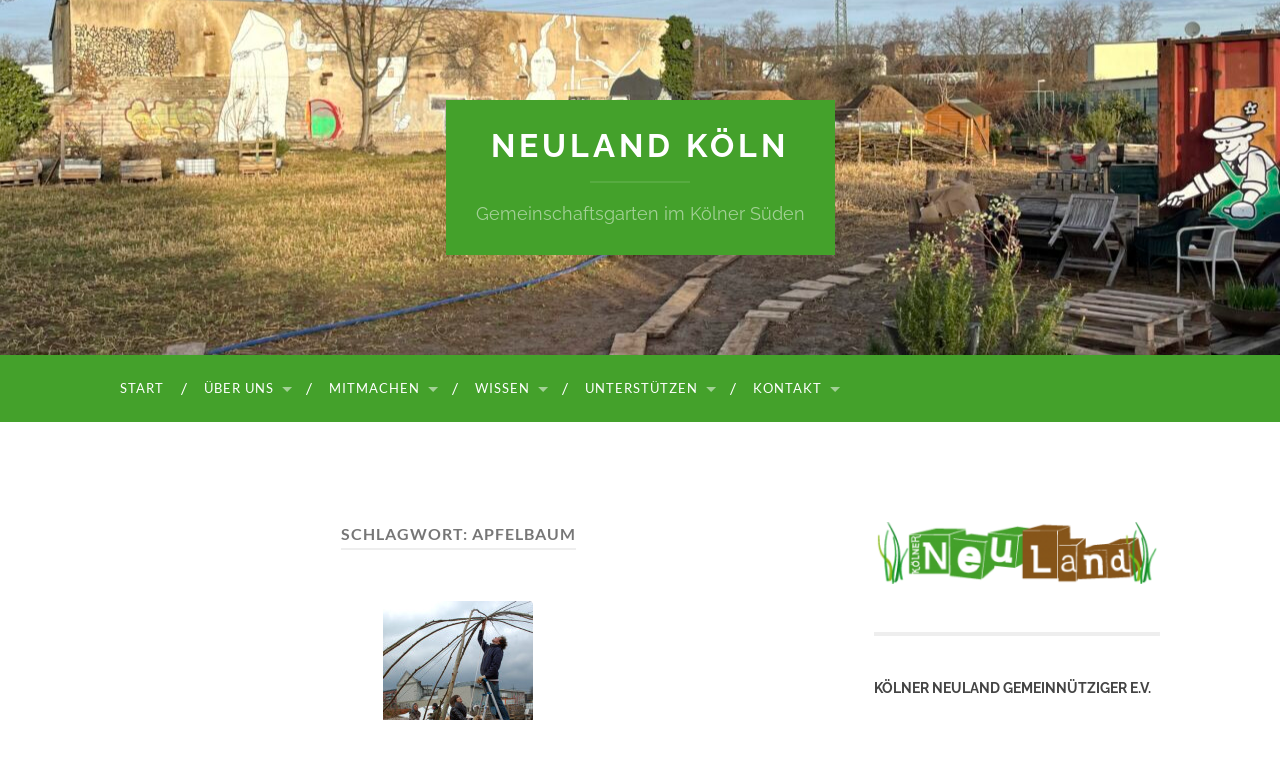

--- FILE ---
content_type: text/html; charset=UTF-8
request_url: https://www.neuland-koeln.de/tag/apfelbaum/
body_size: 11903
content:
<!DOCTYPE html>

<html lang="de">

	<head>

		<meta http-equiv="content-type" content="text/html" charset="UTF-8" />
		<meta name="viewport" content="width=device-width, initial-scale=1.0" >

		<link rel="profile" href="http://gmpg.org/xfn/11">

		<title>Apfelbaum &#8211; NeuLand Köln</title>
<meta name='robots' content='max-image-preview:large' />
	<style>img:is([sizes="auto" i], [sizes^="auto," i]) { contain-intrinsic-size: 3000px 1500px }</style>
	
            <script data-no-defer="1" data-ezscrex="false" data-cfasync="false" data-pagespeed-no-defer data-cookieconsent="ignore">
                var ctPublicFunctions = {"_ajax_nonce":"37752e7611","_rest_nonce":"b8179059d0","_ajax_url":"\/wp-admin\/admin-ajax.php","_rest_url":"https:\/\/www.neuland-koeln.de\/wp-json\/","data__cookies_type":"native","data__ajax_type":"rest","data__bot_detector_enabled":0,"data__frontend_data_log_enabled":1,"cookiePrefix":"","wprocket_detected":false,"host_url":"www.neuland-koeln.de","text__ee_click_to_select":"Klicke, um die gesamten Daten auszuw\u00e4hlen","text__ee_original_email":"Die vollst\u00e4ndige Adresse lautet","text__ee_got_it":"Verstanden","text__ee_blocked":"Blockiert","text__ee_cannot_connect":"Kann keine Verbindung herstellen","text__ee_cannot_decode":"Kann E-Mail nicht dekodieren. Unbekannter Grund","text__ee_email_decoder":"CleanTalk E-Mail-Decoder","text__ee_wait_for_decoding":"Die Magie ist unterwegs!","text__ee_decoding_process":"Bitte warte einen Moment, w\u00e4hrend wir die Kontaktdaten entschl\u00fcsseln."}
            </script>
        
            <script data-no-defer="1" data-ezscrex="false" data-cfasync="false" data-pagespeed-no-defer data-cookieconsent="ignore">
                var ctPublic = {"_ajax_nonce":"37752e7611","settings__forms__check_internal":0,"settings__forms__check_external":"0","settings__forms__force_protection":0,"settings__forms__search_test":1,"settings__forms__wc_add_to_cart":0,"settings__data__bot_detector_enabled":0,"settings__sfw__anti_crawler":1,"blog_home":"https:\/\/www.neuland-koeln.de\/","pixel__setting":"3","pixel__enabled":false,"pixel__url":"https:\/\/moderate10-v4.cleantalk.org\/pixel\/c60eab82fe5dce9827f30bb21e4828f4.gif","data__email_check_before_post":1,"data__email_check_exist_post":0,"data__cookies_type":"native","data__key_is_ok":true,"data__visible_fields_required":true,"wl_brandname":"Anti-Spam by CleanTalk","wl_brandname_short":"CleanTalk","ct_checkjs_key":1909402214,"emailEncoderPassKey":"28bebf208654c7d741b08f6283594243","bot_detector_forms_excluded":"W10=","advancedCacheExists":false,"varnishCacheExists":false,"wc_ajax_add_to_cart":false}
            </script>
        <link rel="alternate" type="application/rss+xml" title="NeuLand Köln &raquo; Feed" href="https://www.neuland-koeln.de/feed/" />
<link rel="alternate" type="text/calendar" title="NeuLand Köln &raquo; iCal Feed" href="https://www.neuland-koeln.de/events/?ical=1" />
<link rel="alternate" type="application/rss+xml" title="NeuLand Köln &raquo; Apfelbaum Schlagwort-Feed" href="https://www.neuland-koeln.de/tag/apfelbaum/feed/" />
<script type="text/javascript">
/* <![CDATA[ */
window._wpemojiSettings = {"baseUrl":"https:\/\/s.w.org\/images\/core\/emoji\/16.0.1\/72x72\/","ext":".png","svgUrl":"https:\/\/s.w.org\/images\/core\/emoji\/16.0.1\/svg\/","svgExt":".svg","source":{"concatemoji":"https:\/\/www.neuland-koeln.de\/wp-includes\/js\/wp-emoji-release.min.js?ver=4bb4dc0a5561b11f199849ac7ae62100"}};
/*! This file is auto-generated */
!function(s,n){var o,i,e;function c(e){try{var t={supportTests:e,timestamp:(new Date).valueOf()};sessionStorage.setItem(o,JSON.stringify(t))}catch(e){}}function p(e,t,n){e.clearRect(0,0,e.canvas.width,e.canvas.height),e.fillText(t,0,0);var t=new Uint32Array(e.getImageData(0,0,e.canvas.width,e.canvas.height).data),a=(e.clearRect(0,0,e.canvas.width,e.canvas.height),e.fillText(n,0,0),new Uint32Array(e.getImageData(0,0,e.canvas.width,e.canvas.height).data));return t.every(function(e,t){return e===a[t]})}function u(e,t){e.clearRect(0,0,e.canvas.width,e.canvas.height),e.fillText(t,0,0);for(var n=e.getImageData(16,16,1,1),a=0;a<n.data.length;a++)if(0!==n.data[a])return!1;return!0}function f(e,t,n,a){switch(t){case"flag":return n(e,"\ud83c\udff3\ufe0f\u200d\u26a7\ufe0f","\ud83c\udff3\ufe0f\u200b\u26a7\ufe0f")?!1:!n(e,"\ud83c\udde8\ud83c\uddf6","\ud83c\udde8\u200b\ud83c\uddf6")&&!n(e,"\ud83c\udff4\udb40\udc67\udb40\udc62\udb40\udc65\udb40\udc6e\udb40\udc67\udb40\udc7f","\ud83c\udff4\u200b\udb40\udc67\u200b\udb40\udc62\u200b\udb40\udc65\u200b\udb40\udc6e\u200b\udb40\udc67\u200b\udb40\udc7f");case"emoji":return!a(e,"\ud83e\udedf")}return!1}function g(e,t,n,a){var r="undefined"!=typeof WorkerGlobalScope&&self instanceof WorkerGlobalScope?new OffscreenCanvas(300,150):s.createElement("canvas"),o=r.getContext("2d",{willReadFrequently:!0}),i=(o.textBaseline="top",o.font="600 32px Arial",{});return e.forEach(function(e){i[e]=t(o,e,n,a)}),i}function t(e){var t=s.createElement("script");t.src=e,t.defer=!0,s.head.appendChild(t)}"undefined"!=typeof Promise&&(o="wpEmojiSettingsSupports",i=["flag","emoji"],n.supports={everything:!0,everythingExceptFlag:!0},e=new Promise(function(e){s.addEventListener("DOMContentLoaded",e,{once:!0})}),new Promise(function(t){var n=function(){try{var e=JSON.parse(sessionStorage.getItem(o));if("object"==typeof e&&"number"==typeof e.timestamp&&(new Date).valueOf()<e.timestamp+604800&&"object"==typeof e.supportTests)return e.supportTests}catch(e){}return null}();if(!n){if("undefined"!=typeof Worker&&"undefined"!=typeof OffscreenCanvas&&"undefined"!=typeof URL&&URL.createObjectURL&&"undefined"!=typeof Blob)try{var e="postMessage("+g.toString()+"("+[JSON.stringify(i),f.toString(),p.toString(),u.toString()].join(",")+"));",a=new Blob([e],{type:"text/javascript"}),r=new Worker(URL.createObjectURL(a),{name:"wpTestEmojiSupports"});return void(r.onmessage=function(e){c(n=e.data),r.terminate(),t(n)})}catch(e){}c(n=g(i,f,p,u))}t(n)}).then(function(e){for(var t in e)n.supports[t]=e[t],n.supports.everything=n.supports.everything&&n.supports[t],"flag"!==t&&(n.supports.everythingExceptFlag=n.supports.everythingExceptFlag&&n.supports[t]);n.supports.everythingExceptFlag=n.supports.everythingExceptFlag&&!n.supports.flag,n.DOMReady=!1,n.readyCallback=function(){n.DOMReady=!0}}).then(function(){return e}).then(function(){var e;n.supports.everything||(n.readyCallback(),(e=n.source||{}).concatemoji?t(e.concatemoji):e.wpemoji&&e.twemoji&&(t(e.twemoji),t(e.wpemoji)))}))}((window,document),window._wpemojiSettings);
/* ]]> */
</script>
<link rel='stylesheet' id='responsive-slider-css' href='https://www.neuland-koeln.de/wp-content/plugins/responsive-slider/css/responsive-slider.css?ver=0.1' type='text/css' media='all' />
<style id='wp-emoji-styles-inline-css' type='text/css'>

	img.wp-smiley, img.emoji {
		display: inline !important;
		border: none !important;
		box-shadow: none !important;
		height: 1em !important;
		width: 1em !important;
		margin: 0 0.07em !important;
		vertical-align: -0.1em !important;
		background: none !important;
		padding: 0 !important;
	}
</style>
<link rel='stylesheet' id='wp-block-library-css' href='https://www.neuland-koeln.de/wp-includes/css/dist/block-library/style.min.css?ver=4bb4dc0a5561b11f199849ac7ae62100' type='text/css' media='all' />
<style id='classic-theme-styles-inline-css' type='text/css'>
/*! This file is auto-generated */
.wp-block-button__link{color:#fff;background-color:#32373c;border-radius:9999px;box-shadow:none;text-decoration:none;padding:calc(.667em + 2px) calc(1.333em + 2px);font-size:1.125em}.wp-block-file__button{background:#32373c;color:#fff;text-decoration:none}
</style>
<style id='global-styles-inline-css' type='text/css'>
:root{--wp--preset--aspect-ratio--square: 1;--wp--preset--aspect-ratio--4-3: 4/3;--wp--preset--aspect-ratio--3-4: 3/4;--wp--preset--aspect-ratio--3-2: 3/2;--wp--preset--aspect-ratio--2-3: 2/3;--wp--preset--aspect-ratio--16-9: 16/9;--wp--preset--aspect-ratio--9-16: 9/16;--wp--preset--color--black: #000000;--wp--preset--color--cyan-bluish-gray: #abb8c3;--wp--preset--color--white: #fff;--wp--preset--color--pale-pink: #f78da7;--wp--preset--color--vivid-red: #cf2e2e;--wp--preset--color--luminous-vivid-orange: #ff6900;--wp--preset--color--luminous-vivid-amber: #fcb900;--wp--preset--color--light-green-cyan: #7bdcb5;--wp--preset--color--vivid-green-cyan: #00d084;--wp--preset--color--pale-cyan-blue: #8ed1fc;--wp--preset--color--vivid-cyan-blue: #0693e3;--wp--preset--color--vivid-purple: #9b51e0;--wp--preset--color--accent: #44a12b;--wp--preset--color--dark-gray: #444;--wp--preset--color--medium-gray: #666;--wp--preset--color--light-gray: #888;--wp--preset--gradient--vivid-cyan-blue-to-vivid-purple: linear-gradient(135deg,rgba(6,147,227,1) 0%,rgb(155,81,224) 100%);--wp--preset--gradient--light-green-cyan-to-vivid-green-cyan: linear-gradient(135deg,rgb(122,220,180) 0%,rgb(0,208,130) 100%);--wp--preset--gradient--luminous-vivid-amber-to-luminous-vivid-orange: linear-gradient(135deg,rgba(252,185,0,1) 0%,rgba(255,105,0,1) 100%);--wp--preset--gradient--luminous-vivid-orange-to-vivid-red: linear-gradient(135deg,rgba(255,105,0,1) 0%,rgb(207,46,46) 100%);--wp--preset--gradient--very-light-gray-to-cyan-bluish-gray: linear-gradient(135deg,rgb(238,238,238) 0%,rgb(169,184,195) 100%);--wp--preset--gradient--cool-to-warm-spectrum: linear-gradient(135deg,rgb(74,234,220) 0%,rgb(151,120,209) 20%,rgb(207,42,186) 40%,rgb(238,44,130) 60%,rgb(251,105,98) 80%,rgb(254,248,76) 100%);--wp--preset--gradient--blush-light-purple: linear-gradient(135deg,rgb(255,206,236) 0%,rgb(152,150,240) 100%);--wp--preset--gradient--blush-bordeaux: linear-gradient(135deg,rgb(254,205,165) 0%,rgb(254,45,45) 50%,rgb(107,0,62) 100%);--wp--preset--gradient--luminous-dusk: linear-gradient(135deg,rgb(255,203,112) 0%,rgb(199,81,192) 50%,rgb(65,88,208) 100%);--wp--preset--gradient--pale-ocean: linear-gradient(135deg,rgb(255,245,203) 0%,rgb(182,227,212) 50%,rgb(51,167,181) 100%);--wp--preset--gradient--electric-grass: linear-gradient(135deg,rgb(202,248,128) 0%,rgb(113,206,126) 100%);--wp--preset--gradient--midnight: linear-gradient(135deg,rgb(2,3,129) 0%,rgb(40,116,252) 100%);--wp--preset--font-size--small: 16px;--wp--preset--font-size--medium: 20px;--wp--preset--font-size--large: 24px;--wp--preset--font-size--x-large: 42px;--wp--preset--font-size--regular: 19px;--wp--preset--font-size--larger: 32px;--wp--preset--spacing--20: 0.44rem;--wp--preset--spacing--30: 0.67rem;--wp--preset--spacing--40: 1rem;--wp--preset--spacing--50: 1.5rem;--wp--preset--spacing--60: 2.25rem;--wp--preset--spacing--70: 3.38rem;--wp--preset--spacing--80: 5.06rem;--wp--preset--shadow--natural: 6px 6px 9px rgba(0, 0, 0, 0.2);--wp--preset--shadow--deep: 12px 12px 50px rgba(0, 0, 0, 0.4);--wp--preset--shadow--sharp: 6px 6px 0px rgba(0, 0, 0, 0.2);--wp--preset--shadow--outlined: 6px 6px 0px -3px rgba(255, 255, 255, 1), 6px 6px rgba(0, 0, 0, 1);--wp--preset--shadow--crisp: 6px 6px 0px rgba(0, 0, 0, 1);}:where(.is-layout-flex){gap: 0.5em;}:where(.is-layout-grid){gap: 0.5em;}body .is-layout-flex{display: flex;}.is-layout-flex{flex-wrap: wrap;align-items: center;}.is-layout-flex > :is(*, div){margin: 0;}body .is-layout-grid{display: grid;}.is-layout-grid > :is(*, div){margin: 0;}:where(.wp-block-columns.is-layout-flex){gap: 2em;}:where(.wp-block-columns.is-layout-grid){gap: 2em;}:where(.wp-block-post-template.is-layout-flex){gap: 1.25em;}:where(.wp-block-post-template.is-layout-grid){gap: 1.25em;}.has-black-color{color: var(--wp--preset--color--black) !important;}.has-cyan-bluish-gray-color{color: var(--wp--preset--color--cyan-bluish-gray) !important;}.has-white-color{color: var(--wp--preset--color--white) !important;}.has-pale-pink-color{color: var(--wp--preset--color--pale-pink) !important;}.has-vivid-red-color{color: var(--wp--preset--color--vivid-red) !important;}.has-luminous-vivid-orange-color{color: var(--wp--preset--color--luminous-vivid-orange) !important;}.has-luminous-vivid-amber-color{color: var(--wp--preset--color--luminous-vivid-amber) !important;}.has-light-green-cyan-color{color: var(--wp--preset--color--light-green-cyan) !important;}.has-vivid-green-cyan-color{color: var(--wp--preset--color--vivid-green-cyan) !important;}.has-pale-cyan-blue-color{color: var(--wp--preset--color--pale-cyan-blue) !important;}.has-vivid-cyan-blue-color{color: var(--wp--preset--color--vivid-cyan-blue) !important;}.has-vivid-purple-color{color: var(--wp--preset--color--vivid-purple) !important;}.has-black-background-color{background-color: var(--wp--preset--color--black) !important;}.has-cyan-bluish-gray-background-color{background-color: var(--wp--preset--color--cyan-bluish-gray) !important;}.has-white-background-color{background-color: var(--wp--preset--color--white) !important;}.has-pale-pink-background-color{background-color: var(--wp--preset--color--pale-pink) !important;}.has-vivid-red-background-color{background-color: var(--wp--preset--color--vivid-red) !important;}.has-luminous-vivid-orange-background-color{background-color: var(--wp--preset--color--luminous-vivid-orange) !important;}.has-luminous-vivid-amber-background-color{background-color: var(--wp--preset--color--luminous-vivid-amber) !important;}.has-light-green-cyan-background-color{background-color: var(--wp--preset--color--light-green-cyan) !important;}.has-vivid-green-cyan-background-color{background-color: var(--wp--preset--color--vivid-green-cyan) !important;}.has-pale-cyan-blue-background-color{background-color: var(--wp--preset--color--pale-cyan-blue) !important;}.has-vivid-cyan-blue-background-color{background-color: var(--wp--preset--color--vivid-cyan-blue) !important;}.has-vivid-purple-background-color{background-color: var(--wp--preset--color--vivid-purple) !important;}.has-black-border-color{border-color: var(--wp--preset--color--black) !important;}.has-cyan-bluish-gray-border-color{border-color: var(--wp--preset--color--cyan-bluish-gray) !important;}.has-white-border-color{border-color: var(--wp--preset--color--white) !important;}.has-pale-pink-border-color{border-color: var(--wp--preset--color--pale-pink) !important;}.has-vivid-red-border-color{border-color: var(--wp--preset--color--vivid-red) !important;}.has-luminous-vivid-orange-border-color{border-color: var(--wp--preset--color--luminous-vivid-orange) !important;}.has-luminous-vivid-amber-border-color{border-color: var(--wp--preset--color--luminous-vivid-amber) !important;}.has-light-green-cyan-border-color{border-color: var(--wp--preset--color--light-green-cyan) !important;}.has-vivid-green-cyan-border-color{border-color: var(--wp--preset--color--vivid-green-cyan) !important;}.has-pale-cyan-blue-border-color{border-color: var(--wp--preset--color--pale-cyan-blue) !important;}.has-vivid-cyan-blue-border-color{border-color: var(--wp--preset--color--vivid-cyan-blue) !important;}.has-vivid-purple-border-color{border-color: var(--wp--preset--color--vivid-purple) !important;}.has-vivid-cyan-blue-to-vivid-purple-gradient-background{background: var(--wp--preset--gradient--vivid-cyan-blue-to-vivid-purple) !important;}.has-light-green-cyan-to-vivid-green-cyan-gradient-background{background: var(--wp--preset--gradient--light-green-cyan-to-vivid-green-cyan) !important;}.has-luminous-vivid-amber-to-luminous-vivid-orange-gradient-background{background: var(--wp--preset--gradient--luminous-vivid-amber-to-luminous-vivid-orange) !important;}.has-luminous-vivid-orange-to-vivid-red-gradient-background{background: var(--wp--preset--gradient--luminous-vivid-orange-to-vivid-red) !important;}.has-very-light-gray-to-cyan-bluish-gray-gradient-background{background: var(--wp--preset--gradient--very-light-gray-to-cyan-bluish-gray) !important;}.has-cool-to-warm-spectrum-gradient-background{background: var(--wp--preset--gradient--cool-to-warm-spectrum) !important;}.has-blush-light-purple-gradient-background{background: var(--wp--preset--gradient--blush-light-purple) !important;}.has-blush-bordeaux-gradient-background{background: var(--wp--preset--gradient--blush-bordeaux) !important;}.has-luminous-dusk-gradient-background{background: var(--wp--preset--gradient--luminous-dusk) !important;}.has-pale-ocean-gradient-background{background: var(--wp--preset--gradient--pale-ocean) !important;}.has-electric-grass-gradient-background{background: var(--wp--preset--gradient--electric-grass) !important;}.has-midnight-gradient-background{background: var(--wp--preset--gradient--midnight) !important;}.has-small-font-size{font-size: var(--wp--preset--font-size--small) !important;}.has-medium-font-size{font-size: var(--wp--preset--font-size--medium) !important;}.has-large-font-size{font-size: var(--wp--preset--font-size--large) !important;}.has-x-large-font-size{font-size: var(--wp--preset--font-size--x-large) !important;}
:where(.wp-block-post-template.is-layout-flex){gap: 1.25em;}:where(.wp-block-post-template.is-layout-grid){gap: 1.25em;}
:where(.wp-block-columns.is-layout-flex){gap: 2em;}:where(.wp-block-columns.is-layout-grid){gap: 2em;}
:root :where(.wp-block-pullquote){font-size: 1.5em;line-height: 1.6;}
</style>
<link rel='stylesheet' id='cleantalk-public-css-css' href='https://www.neuland-koeln.de/wp-content/plugins/cleantalk-spam-protect/css/cleantalk-public.min.css?ver=6.70.1_1766178595' type='text/css' media='all' />
<link rel='stylesheet' id='cleantalk-email-decoder-css-css' href='https://www.neuland-koeln.de/wp-content/plugins/cleantalk-spam-protect/css/cleantalk-email-decoder.min.css?ver=6.70.1_1766178595' type='text/css' media='all' />
<link rel='stylesheet' id='slb_core-css' href='https://www.neuland-koeln.de/wp-content/plugins/simple-lightbox/client/css/app.css?ver=2.9.4' type='text/css' media='all' />
<link rel='stylesheet' id='hemingway_googleFonts-css' href='https://www.neuland-koeln.de/wp-content/themes/hemingway/assets/css/fonts.css' type='text/css' media='all' />
<link rel='stylesheet' id='hemingway_style-css' href='https://www.neuland-koeln.de/wp-content/themes/hemingway/style.css?ver=2.3.2' type='text/css' media='all' />
<script type="text/javascript" src="https://www.neuland-koeln.de/wp-includes/js/jquery/jquery.min.js?ver=3.7.1" id="jquery-core-js"></script>
<script type="text/javascript" src="https://www.neuland-koeln.de/wp-includes/js/jquery/jquery-migrate.min.js?ver=3.4.1" id="jquery-migrate-js"></script>
<script type="text/javascript" src="https://www.neuland-koeln.de/wp-content/plugins/cleantalk-spam-protect/js/apbct-public-bundle_gathering.min.js?ver=6.70.1_1766178595" id="apbct-public-bundle_gathering.min-js-js"></script>
<link rel="https://api.w.org/" href="https://www.neuland-koeln.de/wp-json/" /><link rel="alternate" title="JSON" type="application/json" href="https://www.neuland-koeln.de/wp-json/wp/v2/tags/84" /><link rel="EditURI" type="application/rsd+xml" title="RSD" href="https://www.neuland-koeln.de/xmlrpc.php?rsd" />

<meta name="tec-api-version" content="v1"><meta name="tec-api-origin" content="https://www.neuland-koeln.de"><link rel="alternate" href="https://www.neuland-koeln.de/wp-json/tribe/events/v1/events/?tags=apfelbaum" /><style type="text/css"><!-- Customizer CSS -->::selection { background-color: #44a12b; }.featured-media .sticky-post { background-color: #44a12b; }fieldset legend { background-color: #44a12b; }:root .has-accent-background-color { background-color: #44a12b; }button:hover { background-color: #44a12b; }.button:hover { background-color: #44a12b; }.faux-button:hover { background-color: #44a12b; }a.more-link:hover { background-color: #44a12b; }.wp-block-button__link:hover { background-color: #44a12b; }.is-style-outline .wp-block-button__link.has-accent-color:hover { background-color: #44a12b; }.wp-block-file__button:hover { background-color: #44a12b; }input[type="button"]:hover { background-color: #44a12b; }input[type="reset"]:hover { background-color: #44a12b; }input[type="submit"]:hover { background-color: #44a12b; }.post-tags a:hover { background-color: #44a12b; }.content #respond input[type="submit"]:hover { background-color: #44a12b; }.search-form .search-submit { background-color: #44a12b; }.sidebar .tagcloud a:hover { background-color: #44a12b; }.footer .tagcloud a:hover { background-color: #44a12b; }.is-style-outline .wp-block-button__link.has-accent-color:hover { border-color: #44a12b; }.post-tags a:hover:after { border-right-color: #44a12b; }a { color: #44a12b; }.blog-title a:hover { color: #44a12b; }.blog-menu a:hover { color: #44a12b; }.post-title a:hover { color: #44a12b; }.post-meta a:hover { color: #44a12b; }.blog .format-quote blockquote cite a:hover { color: #44a12b; }:root .has-accent-color { color: #44a12b; }.post-categories a { color: #44a12b; }.post-categories a:hover { color: #44a12b; }.post-nav a:hover { color: #44a12b; }.archive-nav a:hover { color: #44a12b; }.comment-meta-content cite a:hover { color: #44a12b; }.comment-meta-content p a:hover { color: #44a12b; }.comment-actions a:hover { color: #44a12b; }#cancel-comment-reply-link { color: #44a12b; }#cancel-comment-reply-link:hover { color: #44a12b; }.widget-title a { color: #44a12b; }.widget-title a:hover { color: #44a12b; }.widget_text a { color: #44a12b; }.widget_text a:hover { color: #44a12b; }.widget_rss a { color: #44a12b; }.widget_rss a:hover { color: #44a12b; }.widget_archive a { color: #44a12b; }.widget_archive a:hover { color: #44a12b; }.widget_meta a { color: #44a12b; }.widget_meta a:hover { color: #44a12b; }.widget_recent_comments a { color: #44a12b; }.widget_recent_comments a:hover { color: #44a12b; }.widget_pages a { color: #44a12b; }.widget_pages a:hover { color: #44a12b; }.widget_links a { color: #44a12b; }.widget_links a:hover { color: #44a12b; }.widget_recent_entries a { color: #44a12b; }.widget_recent_entries a:hover { color: #44a12b; }.widget_categories a { color: #44a12b; }.widget_categories a:hover { color: #44a12b; }#wp-calendar a { color: #44a12b; }#wp-calendar a:hover { color: #44a12b; }#wp-calendar tfoot a:hover { color: #44a12b; }.wp-calendar-nav a:hover { color: #44a12b; }.widgetmore a { color: #44a12b; }.widgetmore a:hover { color: #44a12b; }</style><!-- /Customizer CSS -->		<style type="text/css" id="wp-custom-css">
			.blog-info {
    background: #44a12b;
    display: inline-block;
    padding: 30px;

}
.section.bg-dark {
    background: #44a12b;

}
.blog-menu a {
	color: rgba( 255, 255, 255, 1 );
	display: block;
	font-size: 13px;
	letter-spacing: 1px;
	outline: none;
	padding: 27px 20px;
	text-transform: uppercase;
	text-underline-offset: .2em;
}
	.toggle-container {
        background: #44a12b;
 }
button,
.button,
.faux-button,
a.more-link,
.wp-block-button__link,
.wp-block-file .wp-block-file__button,
input[type="button"],
input[type="reset"],
input[type="submit"] {
    -webkit-appearance: none;
    -moz-appearance: none;
    background-color: #44a12b;
    border: none;
    border-radius: 4px;
    color: #fff;
    cursor: pointer;
    display: inline-block;
    font-size: 16px;
    line-height: 1;
    margin: 0;
    padding: 16px 18px;
    text-align: center;
    text-decoration: none;
    transition: background-color .1s linear, border-color .1s linear, color .1s linear;
}
.blog-menu > li + li:before {
	color: #fff;
	content: "/";
	display: block;
	font-size: 16px;
	line-height: 1;
	margin: -9px 0 0 -3px;
	position: absolute;
		left: 0;
		top: 50%;
	z-index: 1000;
}
    .footer.section.bg-dark {
        background: #ccc;
    }
.credits {
    color: #fff;

}

.post-author, .date-sep {
	display:none;
}		</style>
		
	</head>
	
	<body class="archive tag tag-apfelbaum tag-84 wp-theme-hemingway tribe-no-js metaslider-plugin show-sidebar-on-mobile">

		
		<a class="skip-link button" href="#site-content">Zum Inhalt springen</a>
	
		<div class="big-wrapper">
	
			<div class="header-cover section bg-dark-light no-padding">

						
				<div class="header section" style="background-image: url( https://www.neuland-koeln.de/wp-content/uploads/2024/02/cropped-IMG_9556-scaled-1.jpeg );">
							
					<div class="header-inner section-inner">
					
											
							<div class="blog-info">
							
																	<div class="blog-title">
										<a href="https://www.neuland-koeln.de" rel="home">NeuLand Köln</a>
									</div>
																
																	<p class="blog-description">Gemeinschaftsgarten im Kölner Süden</p>
															
							</div><!-- .blog-info -->
							
															
					</div><!-- .header-inner -->
								
				</div><!-- .header -->
			
			</div><!-- .bg-dark -->
			
			<div class="navigation section no-padding bg-dark">
			
				<div class="navigation-inner section-inner group">
				
					<div class="toggle-container section-inner hidden">
			
						<button type="button" class="nav-toggle toggle">
							<div class="bar"></div>
							<div class="bar"></div>
							<div class="bar"></div>
							<span class="screen-reader-text">Mobile-Menü ein-/ausblenden</span>
						</button>
						
						<button type="button" class="search-toggle toggle">
							<div class="metal"></div>
							<div class="glass"></div>
							<div class="handle"></div>
							<span class="screen-reader-text">Suchfeld ein-/ausblenden</span>
						</button>
											
					</div><!-- .toggle-container -->
					
					<div class="blog-search hidden">
						<form apbct-form-sign="native_search" role="search" method="get" class="search-form" action="https://www.neuland-koeln.de/">
				<label>
					<span class="screen-reader-text">Suche nach:</span>
					<input type="search" class="search-field" placeholder="Suchen …" value="" name="s" />
				</label>
				<input type="submit" class="search-submit" value="Suchen" />
			<input
                    class="apbct_special_field apbct_email_id__search_form"
                    name="apbct__email_id__search_form"
                    aria-label="apbct__label_id__search_form"
                    type="text" size="30" maxlength="200" autocomplete="off"
                    value=""
                /><input
                   id="apbct_submit_id__search_form" 
                   class="apbct_special_field apbct__email_id__search_form"
                   name="apbct__label_id__search_form"
                   aria-label="apbct_submit_name__search_form"
                   type="submit"
                   size="30"
                   maxlength="200"
                   value="2181"
               /></form>					</div><!-- .blog-search -->
				
					<ul class="blog-menu">
						<li id="menu-item-114" class="menu-item menu-item-type-custom menu-item-object-custom menu-item-114"><a href="/">Start</a></li>
<li id="menu-item-50" class="menu-item menu-item-type-post_type menu-item-object-page menu-item-has-children menu-item-50"><a href="https://www.neuland-koeln.de/ueber-uns/">Über uns</a>
<ul class="sub-menu">
	<li id="menu-item-55" class="menu-item menu-item-type-post_type menu-item-object-page menu-item-55"><a href="https://www.neuland-koeln.de/ueber-uns/koelner-neuland-e-v/">Kölner NeuLand e.V.</a></li>
	<li id="menu-item-53" class="menu-item menu-item-type-post_type menu-item-object-page menu-item-53"><a href="https://www.neuland-koeln.de/ueber-uns/die-neuland-geschichte/">Die NeuLand-Geschichte</a></li>
	<li id="menu-item-51" class="menu-item menu-item-type-post_type menu-item-object-page menu-item-51"><a href="https://www.neuland-koeln.de/ueber-uns/transparenz/">Transparenz</a></li>
	<li id="menu-item-54" class="menu-item menu-item-type-post_type menu-item-object-page menu-item-54"><a href="https://www.neuland-koeln.de/ueber-uns/faq/">FAQ</a></li>
	<li id="menu-item-3390" class="menu-item menu-item-type-post_type menu-item-object-page menu-item-3390"><a href="https://www.neuland-koeln.de/ueber-uns/andere-ueber-neuland/">Andere über uns</a></li>
</ul>
</li>
<li id="menu-item-47" class="menu-item menu-item-type-post_type menu-item-object-page menu-item-has-children menu-item-47"><a href="https://www.neuland-koeln.de/mitmachen/">Mitmachen</a>
<ul class="sub-menu">
	<li id="menu-item-10509" class="menu-item menu-item-type-custom menu-item-object-custom menu-item-10509"><a href="https://www.neuland-koeln.de/events/">Termine</a></li>
	<li id="menu-item-49" class="menu-item menu-item-type-post_type menu-item-object-page menu-item-49"><a href="https://www.neuland-koeln.de/mitmachen/arbeitsgruppen/">Arbeitsgruppen</a></li>
	<li id="menu-item-1883" class="menu-item menu-item-type-post_type menu-item-object-page menu-item-1883"><a href="https://www.neuland-koeln.de/mitmachen/angebote-fuer-gruppen/">Angebote für Gruppen</a></li>
</ul>
</li>
<li id="menu-item-1878" class="menu-item menu-item-type-post_type menu-item-object-page menu-item-has-children menu-item-1878"><a href="https://www.neuland-koeln.de/wissen/">Wissen</a>
<ul class="sub-menu">
	<li id="menu-item-10676" class="menu-item menu-item-type-post_type menu-item-object-page menu-item-10676"><a href="https://www.neuland-koeln.de/wissen/">Do-it-yourself-Videos</a></li>
	<li id="menu-item-7691" class="menu-item menu-item-type-post_type menu-item-object-page menu-item-7691"><a href="https://www.neuland-koeln.de/wissen/bildungsmodule-fuer-gemeinschaftsgaerten/">Bildungsmodule für Gemeinschaftsgärten</a></li>
</ul>
</li>
<li id="menu-item-44" class="menu-item menu-item-type-post_type menu-item-object-page menu-item-has-children menu-item-44"><a href="https://www.neuland-koeln.de/unterstuetzen/">Unterstützen</a>
<ul class="sub-menu">
	<li id="menu-item-46" class="menu-item menu-item-type-post_type menu-item-object-page menu-item-46"><a href="https://www.neuland-koeln.de/unterstuetzen/beetpatenschaft/">Bankverbindung und Beetpatenschaften</a></li>
	<li id="menu-item-52" class="menu-item menu-item-type-post_type menu-item-object-page menu-item-52"><a href="https://www.neuland-koeln.de/ueber-uns/unterstuetzer/">Unsere Unterstützer</a></li>
</ul>
</li>
<li id="menu-item-41" class="menu-item menu-item-type-post_type menu-item-object-page menu-item-has-children menu-item-41"><a href="https://www.neuland-koeln.de/kontakt/">Kontakt</a>
<ul class="sub-menu">
	<li id="menu-item-42" class="menu-item menu-item-type-post_type menu-item-object-page menu-item-42"><a href="https://www.neuland-koeln.de/kontakt/pressekontakt/">Pressekontakt</a></li>
	<li id="menu-item-43" class="menu-item menu-item-type-post_type menu-item-object-page menu-item-43"><a href="https://www.neuland-koeln.de/kontakt/anfahrt/">Anfahrt</a></li>
</ul>
</li>
					 </ul><!-- .blog-menu -->
					 
					 <ul class="mobile-menu">
					
						<li class="menu-item menu-item-type-custom menu-item-object-custom menu-item-114"><a href="/">Start</a></li>
<li class="menu-item menu-item-type-post_type menu-item-object-page menu-item-has-children menu-item-50"><a href="https://www.neuland-koeln.de/ueber-uns/">Über uns</a>
<ul class="sub-menu">
	<li class="menu-item menu-item-type-post_type menu-item-object-page menu-item-55"><a href="https://www.neuland-koeln.de/ueber-uns/koelner-neuland-e-v/">Kölner NeuLand e.V.</a></li>
	<li class="menu-item menu-item-type-post_type menu-item-object-page menu-item-53"><a href="https://www.neuland-koeln.de/ueber-uns/die-neuland-geschichte/">Die NeuLand-Geschichte</a></li>
	<li class="menu-item menu-item-type-post_type menu-item-object-page menu-item-51"><a href="https://www.neuland-koeln.de/ueber-uns/transparenz/">Transparenz</a></li>
	<li class="menu-item menu-item-type-post_type menu-item-object-page menu-item-54"><a href="https://www.neuland-koeln.de/ueber-uns/faq/">FAQ</a></li>
	<li class="menu-item menu-item-type-post_type menu-item-object-page menu-item-3390"><a href="https://www.neuland-koeln.de/ueber-uns/andere-ueber-neuland/">Andere über uns</a></li>
</ul>
</li>
<li class="menu-item menu-item-type-post_type menu-item-object-page menu-item-has-children menu-item-47"><a href="https://www.neuland-koeln.de/mitmachen/">Mitmachen</a>
<ul class="sub-menu">
	<li class="menu-item menu-item-type-custom menu-item-object-custom menu-item-10509"><a href="https://www.neuland-koeln.de/events/">Termine</a></li>
	<li class="menu-item menu-item-type-post_type menu-item-object-page menu-item-49"><a href="https://www.neuland-koeln.de/mitmachen/arbeitsgruppen/">Arbeitsgruppen</a></li>
	<li class="menu-item menu-item-type-post_type menu-item-object-page menu-item-1883"><a href="https://www.neuland-koeln.de/mitmachen/angebote-fuer-gruppen/">Angebote für Gruppen</a></li>
</ul>
</li>
<li class="menu-item menu-item-type-post_type menu-item-object-page menu-item-has-children menu-item-1878"><a href="https://www.neuland-koeln.de/wissen/">Wissen</a>
<ul class="sub-menu">
	<li class="menu-item menu-item-type-post_type menu-item-object-page menu-item-10676"><a href="https://www.neuland-koeln.de/wissen/">Do-it-yourself-Videos</a></li>
	<li class="menu-item menu-item-type-post_type menu-item-object-page menu-item-7691"><a href="https://www.neuland-koeln.de/wissen/bildungsmodule-fuer-gemeinschaftsgaerten/">Bildungsmodule für Gemeinschaftsgärten</a></li>
</ul>
</li>
<li class="menu-item menu-item-type-post_type menu-item-object-page menu-item-has-children menu-item-44"><a href="https://www.neuland-koeln.de/unterstuetzen/">Unterstützen</a>
<ul class="sub-menu">
	<li class="menu-item menu-item-type-post_type menu-item-object-page menu-item-46"><a href="https://www.neuland-koeln.de/unterstuetzen/beetpatenschaft/">Bankverbindung und Beetpatenschaften</a></li>
	<li class="menu-item menu-item-type-post_type menu-item-object-page menu-item-52"><a href="https://www.neuland-koeln.de/ueber-uns/unterstuetzer/">Unsere Unterstützer</a></li>
</ul>
</li>
<li class="menu-item menu-item-type-post_type menu-item-object-page menu-item-has-children menu-item-41"><a href="https://www.neuland-koeln.de/kontakt/">Kontakt</a>
<ul class="sub-menu">
	<li class="menu-item menu-item-type-post_type menu-item-object-page menu-item-42"><a href="https://www.neuland-koeln.de/kontakt/pressekontakt/">Pressekontakt</a></li>
	<li class="menu-item menu-item-type-post_type menu-item-object-page menu-item-43"><a href="https://www.neuland-koeln.de/kontakt/anfahrt/">Anfahrt</a></li>
</ul>
</li>
						
					 </ul><!-- .mobile-menu -->
				 
				</div><!-- .navigation-inner -->
				
			</div><!-- .navigation -->
<main class="wrapper section-inner group" id="site-content">

	<div class="content left">
		
		<div class="posts">

			
				<header class="archive-header">

											<h1 class="archive-title">Schlagwort: <span>Apfelbaum</span></h1>
					
										
				</header><!-- .archive-header -->

				<article id="post-426" class="post-426 post type-post status-publish format-standard has-post-thumbnail hentry category-garten-aktuell tag-apfelbaum tag-umtopfen tag-weiden-dom tag-workshop post-preview">

	<div class="post-header">

		
								
			<figure class="featured-media">

							
					<a href="https://www.neuland-koeln.de/edel-edel-unser-garten-und-jetzt-auch-noch-mit-kathedrale/" rel="bookmark">
						<img width="150" height="150" src="https://www.neuland-koeln.de/wp-content/uploads/2014/04/filigranes-arbeiten-in-lichtesten-höhen.jpg" class="attachment-post-image size-post-image wp-post-image" alt="" decoding="async" />					</a>

					
										
			</figure><!-- .featured-media -->
				
						
				<h2 class="post-title entry-title">
											<a href="https://www.neuland-koeln.de/edel-edel-unser-garten-und-jetzt-auch-noch-mit-kathedrale/" rel="bookmark">Edel, edel unser Garten, und jetzt auch noch mit Kathedrale</a>
									</h2>

							
			<div class="post-meta">
			
				<span class="post-date"><a href="https://www.neuland-koeln.de/edel-edel-unser-garten-und-jetzt-auch-noch-mit-kathedrale/">7. April 2013</a></span>
				
				<span class="date-sep"> / </span>
					
				<span class="post-author"><a href="https://www.neuland-koeln.de/author/stefan/" title="Beiträge von Stefan" rel="author">Stefan</a></span>

								
														
			</div><!-- .post-meta -->

					
	</div><!-- .post-header -->
																					
	<div class="post-content entry-content">
	
		<p>Da steht er nun. Nach nur einem Tag Arbeit. Unser Weiden-Dom. Und er muss den Vergleich mit dem berühmten Kollegen in Blickweite jenseits der Bahntrasse wahrlich nicht scheuen. Ja gut, jetzt hört man die Erbsenzähler wieder nörgeln, dass es doch noch Unterschiede gibt zwischen der Protzkirche an der Trankgasse schräg gegenüber von McDonalds und unserer Kathedrale der Natur. Den Nörglern sagen wir: Effizienz ist Bauwerk fertig in Abhängigkeit von Arbeitszeit mit Leidenschaft. Und da sind Michel und sein Team allen Dombaumeistern und einer -meisterin der vergangenen 764 Jahren um Ewigkeiten voraus.</p>
<h3>Besuch vom &#8222;Gartenglück&#8220;</h3>
<p>Ewigkeiten waren naturgemäß nicht Themen dieses Workshops-Wochenendes im NeuLand. Statt dessen stand der Samstag ganz im Zeichen der eher kurzfristigen aber gewohnt effizienten Wissensvermehrung in unserem gemeinschaftlichen Urban-Grün. Katrin Iwanow von &#8222;Gartenglück&#8220; erklärte in ihrem Seminar, wie man Gemüsepflanzen anzieht und umtopft. Wer das verpasst hat, kann sich entsprechende Videos mit ihr auf gartenzwerg.tv im Internet angucken. Live war aber noch besser. Und Armin Thiesen zeigte uns, wie man Apfelbäumchen veredelt. Edel, edel unser Gartenprojekt auf mittlerweile 6242 Quadratmetern Tennisplatzsand. Und jetzt auch noch mit Kathedale.</p>
							
	</div><!-- .post-content -->
				
	
</article><!-- .post -->
		</div><!-- .posts -->
		
					
	</div><!-- .content.left -->
		
	
	<div class="sidebar right" role="complementary">
		<div id="media_image-4" class="widget widget_media_image"><div class="widget-content"><img width="300" height="65" src="https://www.neuland-koeln.de/wp-content/uploads/2014/02/Neuland_Koeln_Logo-300x65.png" class="image wp-image-190  attachment-medium size-medium" alt="" style="max-width: 100%; height: auto;" decoding="async" loading="lazy" srcset="https://www.neuland-koeln.de/wp-content/uploads/2014/02/Neuland_Koeln_Logo-300x65.png 300w, https://www.neuland-koeln.de/wp-content/uploads/2014/02/Neuland_Koeln_Logo.png 350w" sizes="auto, (max-width: 300px) 100vw, 300px" /></div></div><script data-js='tribe-events-view-nonce-data' type='application/json'>{"tvn1":"99f3f1ed93","tvn2":""}</script><div id="text-7" class="widget widget_text"><div class="widget-content"><h3 class="widget-title">Kölner NeuLand Gemeinnütziger e.V.</h3>			<div class="textwidget"><p>Tomaten ziehen, Feldsalat säen, Erdbeeren zupfen und Grünkohl ernten. Den Unterschied zwischen Bio- und konventionellem Gemüse kosten. Herausfinden, wie Bienenvölker leben und wie man Rübstiel verarbeitet. In der Erde wühlen und die Füße hochlegen: Der NeuLand Gemeinschaftsgarten bringt ein Stück Landleben nach Köln. Hier kannst du im Austausch mit anderen lernen, wie Anbau und Selbstversorgung funktionieren – mitten in der Stadt.</p>
</div>
		</div></div><div id="search-2" class="widget widget_search"><div class="widget-content"><form apbct-form-sign="native_search" role="search" method="get" class="search-form" action="https://www.neuland-koeln.de/">
				<label>
					<span class="screen-reader-text">Suche nach:</span>
					<input type="search" class="search-field" placeholder="Suchen …" value="" name="s" />
				</label>
				<input type="submit" class="search-submit" value="Suchen" />
			<input
                    class="apbct_special_field apbct_email_id__search_form"
                    name="apbct__email_id__search_form"
                    aria-label="apbct__label_id__search_form"
                    type="text" size="30" maxlength="200" autocomplete="off"
                    value=""
                /><input
                   id="apbct_submit_id__search_form" 
                   class="apbct_special_field apbct__email_id__search_form"
                   name="apbct__label_id__search_form"
                   aria-label="apbct_submit_name__search_form"
                   type="submit"
                   size="30"
                   maxlength="200"
                   value="50653"
               /></form></div></div><div id="media_image-2" class="widget widget_media_image"><div class="widget-content"><a href="https://www.neuland-koeln.de/ueber-uns/transparenz/"><img width="300" height="82" src="https://www.neuland-koeln.de/wp-content/uploads/2023/03/Transparente_ZivilgesellschaftPNG-300x82.png" class="image wp-image-10728  attachment-medium size-medium" alt="" style="max-width: 100%; height: auto;" decoding="async" loading="lazy" srcset="https://www.neuland-koeln.de/wp-content/uploads/2023/03/Transparente_ZivilgesellschaftPNG-300x82.png 300w, https://www.neuland-koeln.de/wp-content/uploads/2023/03/Transparente_ZivilgesellschaftPNG.png 735w" sizes="auto, (max-width: 300px) 100vw, 300px" /></a></div></div><div id="media_image-6" class="widget widget_media_image"><div class="widget-content"><h3 class="widget-title">Unterstützt von</h3><img width="250" height="54" src="https://www.neuland-koeln.de/wp-content/uploads/2024/06/logo-stadt-koeln-300x65.png" class="image wp-image-10817  attachment-250x54 size-250x54" alt="" style="max-width: 100%; height: auto;" title="Unterstützt von" decoding="async" loading="lazy" srcset="https://www.neuland-koeln.de/wp-content/uploads/2024/06/logo-stadt-koeln-300x65.png 300w, https://www.neuland-koeln.de/wp-content/uploads/2024/06/logo-stadt-koeln.png 480w" sizes="auto, (max-width: 250px) 100vw, 250px" /></div></div><div id="media_image-8" class="widget widget_media_image"><div class="widget-content"><a href="https://anstiftung.de" target="_blank"><img width="200" height="97" src="https://www.neuland-koeln.de/wp-content/uploads/2025/08/Anstiftung-Logo-300x145.jpg" class="image wp-image-10864  attachment-200x97 size-200x97" alt="" style="max-width: 100%; height: auto;" decoding="async" loading="lazy" srcset="https://www.neuland-koeln.de/wp-content/uploads/2025/08/Anstiftung-Logo-300x145.jpg 300w, https://www.neuland-koeln.de/wp-content/uploads/2025/08/Anstiftung-Logo.jpg 640w" sizes="auto, (max-width: 200px) 100vw, 200px" /></a></div></div><div id="media_image-5" class="widget widget_media_image"><div class="widget-content"><img width="200" height="131" src="https://www.neuland-koeln.de/wp-content/uploads/2024/06/DPLLogo-300x197.png" class="image wp-image-10818  attachment-200x131 size-200x131" alt="" style="max-width: 100%; height: auto;" decoding="async" loading="lazy" srcset="https://www.neuland-koeln.de/wp-content/uploads/2024/06/DPLLogo-300x197.png 300w, https://www.neuland-koeln.de/wp-content/uploads/2024/06/DPLLogo.png 480w" sizes="auto, (max-width: 200px) 100vw, 200px" /></div></div><div id="media_image-7" class="widget widget_media_image"><div class="widget-content"><a href="https://www.rheinstart.org/project/gute-grundlage-fuer-koeln/voting/rheinstart-voting-fruehjahr-2024/"><img width="200" height="200" src="https://www.neuland-koeln.de/wp-content/uploads/2024/07/Siegel_RheinStart-2024-300x300.jpg" class="image wp-image-10823  attachment-200x200 size-200x200" alt="" style="max-width: 100%; height: auto;" decoding="async" loading="lazy" srcset="https://www.neuland-koeln.de/wp-content/uploads/2024/07/Siegel_RheinStart-2024-300x300.jpg 300w, https://www.neuland-koeln.de/wp-content/uploads/2024/07/Siegel_RheinStart-2024-1024x1024.jpg 1024w, https://www.neuland-koeln.de/wp-content/uploads/2024/07/Siegel_RheinStart-2024-768x768.jpg 768w, https://www.neuland-koeln.de/wp-content/uploads/2024/07/Siegel_RheinStart-2024-676x676.jpg 676w, https://www.neuland-koeln.de/wp-content/uploads/2024/07/Siegel_RheinStart-2024.jpg 1181w" sizes="auto, (max-width: 200px) 100vw, 200px" /></a></div></div>	</div><!-- .sidebar -->
	
	
</main><!-- .wrapper -->
	              	        
	<div class="footer section large-padding bg-dark">
		
		<div class="footer-inner section-inner group">
		
						
				<div class="column column-1 left">
				
					<div class="widgets">
			
						<div id="nav_menu-3" class="widget widget_nav_menu"><div class="widget-content"><div class="menu-metanavigation-container"><ul id="menu-metanavigation" class="menu"><li id="menu-item-73" class="menu-item menu-item-type-post_type menu-item-object-page menu-item-73"><a href="https://www.neuland-koeln.de/impressum/">Impressum</a></li>
<li id="menu-item-174" class="menu-item menu-item-type-post_type menu-item-object-page menu-item-privacy-policy menu-item-174"><a rel="privacy-policy" href="https://www.neuland-koeln.de/datenschutz/">Datenschutz</a></li>
<li id="menu-item-74" class="menu-item menu-item-type-post_type menu-item-object-page menu-item-74"><a href="https://www.neuland-koeln.de/kontakt/">Kontakt</a></li>
</ul></div></div></div>											
					</div>
					
				</div>
				
			<!-- .footer-a -->
				
			<!-- .footer-b -->
								
			<!-- .footer-c -->
					
		</div><!-- .footer-inner -->
	
	</div><!-- .footer -->
	
	<div class="credits section bg-dark no-padding">
	
		<div class="credits-inner section-inner group">
	
			<p class="credits-left">
				&copy; 2026 <a href="https://www.neuland-koeln.de">NeuLand Köln</a>
			</p>
			
			<p class="credits-right">
				<span>Theme von <a href="https://andersnoren.se">Anders Norén</a></span> &mdash; <a title="Nach oben" class="tothetop">Hoch &uarr;</a>
			</p>
					
		</div><!-- .credits-inner -->
		
	</div><!-- .credits -->

</div><!-- .big-wrapper -->

<img alt="Cleantalk Pixel" title="Cleantalk Pixel" id="apbct_pixel" style="display: none;" src="https://moderate10-v4.cleantalk.org/pixel/c60eab82fe5dce9827f30bb21e4828f4.gif"><script>				
                    document.addEventListener('DOMContentLoaded', function () {
                        setTimeout(function(){
                            if( document.querySelectorAll('[name^=ct_checkjs]').length > 0 ) {
                                if (typeof apbct_public_sendREST === 'function' && typeof apbct_js_keys__set_input_value === 'function') {
                                    apbct_public_sendREST(
                                    'js_keys__get',
                                    { callback: apbct_js_keys__set_input_value })
                                }
                            }
                        },0)					    
                    })				
                </script><script type="speculationrules">
{"prefetch":[{"source":"document","where":{"and":[{"href_matches":"\/*"},{"not":{"href_matches":["\/wp-*.php","\/wp-admin\/*","\/wp-content\/uploads\/*","\/wp-content\/*","\/wp-content\/plugins\/*","\/wp-content\/themes\/hemingway\/*","\/*\\?(.+)"]}},{"not":{"selector_matches":"a[rel~=\"nofollow\"]"}},{"not":{"selector_matches":".no-prefetch, .no-prefetch a"}}]},"eagerness":"conservative"}]}
</script>
		<script>
		( function ( body ) {
			'use strict';
			body.className = body.className.replace( /\btribe-no-js\b/, 'tribe-js' );
		} )( document.body );
		</script>
		<script> /* <![CDATA[ */var tribe_l10n_datatables = {"aria":{"sort_ascending":": activate to sort column ascending","sort_descending":": activate to sort column descending"},"length_menu":"Show _MENU_ entries","empty_table":"No data available in table","info":"Showing _START_ to _END_ of _TOTAL_ entries","info_empty":"Showing 0 to 0 of 0 entries","info_filtered":"(filtered from _MAX_ total entries)","zero_records":"No matching records found","search":"Search:","all_selected_text":"All items on this page were selected. ","select_all_link":"Select all pages","clear_selection":"Clear Selection.","pagination":{"all":"All","next":"Next","previous":"Previous"},"select":{"rows":{"0":"","_":": Selected %d rows","1":": Selected 1 row"}},"datepicker":{"dayNames":["Sonntag","Montag","Dienstag","Mittwoch","Donnerstag","Freitag","Samstag"],"dayNamesShort":["So.","Mo.","Di.","Mi.","Do.","Fr.","Sa."],"dayNamesMin":["S","M","D","M","D","F","S"],"monthNames":["Januar","Februar","M\u00e4rz","April","Mai","Juni","Juli","August","September","Oktober","November","Dezember"],"monthNamesShort":["Januar","Februar","M\u00e4rz","April","Mai","Juni","Juli","August","September","Oktober","November","Dezember"],"monthNamesMin":["Jan.","Feb.","M\u00e4rz","Apr.","Mai","Juni","Juli","Aug.","Sep.","Okt.","Nov.","Dez."],"nextText":"Next","prevText":"Prev","currentText":"Today","closeText":"Done","today":"Today","clear":"Clear"}};/* ]]> */ </script><link rel='stylesheet' id='tec-variables-skeleton-css' href='https://www.neuland-koeln.de/wp-content/plugins/the-events-calendar/common/build/css/variables-skeleton.css?ver=6.10.1' type='text/css' media='all' />
<link rel='stylesheet' id='tribe-common-skeleton-style-css' href='https://www.neuland-koeln.de/wp-content/plugins/the-events-calendar/common/build/css/common-skeleton.css?ver=6.10.1' type='text/css' media='all' />
<link rel='stylesheet' id='tribe-events-widgets-v2-events-list-skeleton-css' href='https://www.neuland-koeln.de/wp-content/plugins/the-events-calendar/build/css/widget-events-list-skeleton.css?ver=6.15.14' type='text/css' media='all' />
<link rel='stylesheet' id='tec-variables-full-css' href='https://www.neuland-koeln.de/wp-content/plugins/the-events-calendar/common/build/css/variables-full.css?ver=6.10.1' type='text/css' media='all' />
<link rel='stylesheet' id='tribe-common-full-style-css' href='https://www.neuland-koeln.de/wp-content/plugins/the-events-calendar/common/build/css/common-full.css?ver=6.10.1' type='text/css' media='all' />
<link rel='stylesheet' id='tribe-events-widgets-v2-events-list-full-css' href='https://www.neuland-koeln.de/wp-content/plugins/the-events-calendar/build/css/widget-events-list-full.css?ver=6.15.14' type='text/css' media='all' />
<script type="text/javascript" id="responsive-slider_flex-slider-js-extra">
/* <![CDATA[ */
var slider = {"effect":"slide","delay":"6000","duration":"600","start":"1"};
/* ]]> */
</script>
<script type="text/javascript" src="https://www.neuland-koeln.de/wp-content/plugins/responsive-slider/responsive-slider.js?ver=0.1" id="responsive-slider_flex-slider-js"></script>
<script type="text/javascript" src="https://www.neuland-koeln.de/wp-content/plugins/the-events-calendar/common/build/js/user-agent.js?ver=da75d0bdea6dde3898df" id="tec-user-agent-js"></script>
<script type="text/javascript" src="https://www.neuland-koeln.de/wp-content/themes/hemingway/assets/js/global.js?ver=2.3.2" id="hemingway_global-js"></script>
<script type="text/javascript" src="https://www.neuland-koeln.de/wp-content/plugins/the-events-calendar/common/build/js/tribe-common.js?ver=9c44e11f3503a33e9540" id="tribe-common-js"></script>
<script type="text/javascript" src="https://www.neuland-koeln.de/wp-content/plugins/the-events-calendar/common/build/js/utils/query-string.js?ver=694b0604b0c8eafed657" id="tribe-query-string-js"></script>
<script src='https://www.neuland-koeln.de/wp-content/plugins/the-events-calendar/common/build/js/underscore-before.js'></script>
<script type="text/javascript" src="https://www.neuland-koeln.de/wp-includes/js/underscore.min.js?ver=1.13.7" id="underscore-js"></script>
<script src='https://www.neuland-koeln.de/wp-content/plugins/the-events-calendar/common/build/js/underscore-after.js'></script>
<script type="text/javascript" src="https://www.neuland-koeln.de/wp-includes/js/dist/hooks.min.js?ver=4d63a3d491d11ffd8ac6" id="wp-hooks-js"></script>
<script defer type="text/javascript" src="https://www.neuland-koeln.de/wp-content/plugins/the-events-calendar/build/js/views/manager.js?ver=6ff3be8cc3be5b9c56e7" id="tribe-events-views-v2-manager-js"></script>
<script type="text/javascript" src="https://www.neuland-koeln.de/wp-content/plugins/the-events-calendar/build/js/views/breakpoints.js?ver=4208de2df2852e0b91ec" id="tribe-events-views-v2-breakpoints-js"></script>
<script type="text/javascript" id="slb_context">/* <![CDATA[ */if ( !!window.jQuery ) {(function($){$(document).ready(function(){if ( !!window.SLB ) { {$.extend(SLB, {"context":["public","user_guest"]});} }})})(jQuery);}/* ]]> */</script>

</body>
</html>